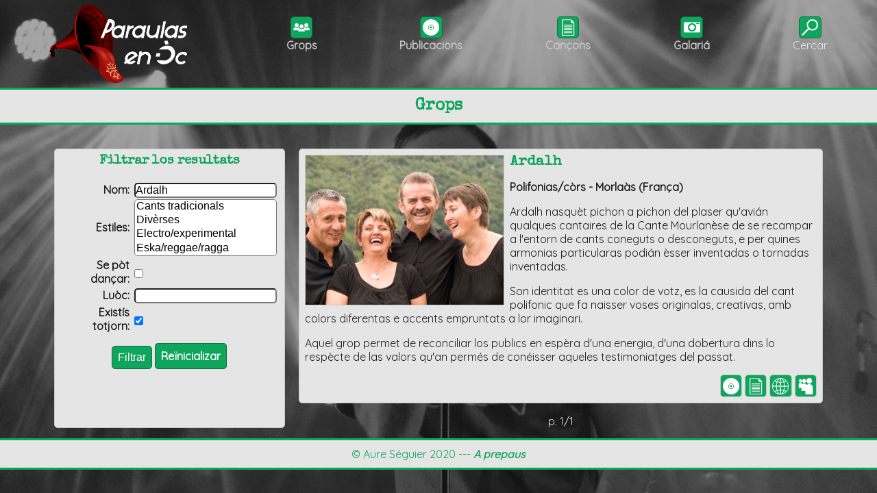

--- FILE ---
content_type: text/html; charset=utf-8
request_url: https://paraulas.net/music/group/108
body_size: 2073
content:

<!DOCTYPE html>
<html lang="fr">
<head>
   <meta http-equiv="Content-Type" content="text/html; charset=utf-8" />
  <meta name=viewport content="width=device-width, initial-scale=1">
   <link rel="stylesheet" href="/static/css/style.css" />
   <title>Paraulas en Òc</title>
</head>
<body>


<div class="top">
<a href="/" alt="Acuèlh" title="Acuèlh"><img src="/static/look/logo.png" class="logo"></a>
<div class="menu">
  <div class="item"><a href="/music/groups/list" alt="Grops" title="Grops"><img src="/static/look/icons/group.png" class="menulist"><span class="labelmenu"><br />Grops</span></a></div>
  <!-- <div class="item"><a href="/music/musicians/list" alt="Musicians" title="Musicians"><img src="/static/look/icons/musician.png" class="menulist"><span class="labelmenu"><br />Musicians</span></a></div> -->
  <div class="item"><a href="/music/discs/list" alt="Publicacions" title="Publicacions"><img src="/static/look/icons/disc.png" class="menulist"><span class="labelmenu"><br />Publicacions</span></a></div>
  <div class="item"><a href="/music/songs/list" alt="Cançons" title="Cançons"><img src="/static/look/icons/song.png" class="menulist"><span class="labelmenu"><br />Cançons</span></a></div>
  <div class="item"><a href="/music/gallery/list" alt="Galariá" title="Galariá"><img src="/static/look/icons/gallery.png" class="menulist"><span class="labelmenu"><br />Galariá</span></a></div>
  <div class="item" id="searchitem"><img src="/static/look/icons/search.png" class="menulist" onclick="toggle('searchbar')"><span class="labelmenu"><br />Cercar</span>
  
<div class="searchbar" id="searchbar" style="display:none;">
	<form action="/music/search" method="post" enctype="multipart/form-data">

    <input type="hidden" name="csrfmiddlewaretoken" value="KQgtX757yGyduvFs862ZHyoPUbYsOBLJc4OnbyLKwA4cCR2HOscNgypeqm3Gk3qR">
    <tr><th></th><td><input type="text" name="search" required id="id_search"></td></tr>&nbsp;<input type="image" id="image" alt="Search" src="/static/look/icons/search.png" class="greenbutton buttonsearch">
	</form>
</div>
  </div>
</div>
<div style="clear:both;"></div>
</div>



	<h2>Grops</h2>

<div class="page">

	<div class="content">


  <div class="filters_mobile">
  <div class="togglefilters" id="moins" onclick="hide('formfiltermobiles');hide('moins');show('plus');">-</div>
  <div class="togglefilters" id="plus" onclick="show('formfiltermobiles');show('moins');hide('plus');">+</div>
  <h4>Filtrar los resultats</h4>
  	<div class="formfiltermobiles" id="formfiltermobiles">
	  	
	<form action="/music/groups/list" method="get">

	<table class="tableform"><tr><th><label for="id_name">Nom:</label></th><td><input type="text" name="name" value="Ardalh" id="id_name"></td></tr>
<tr><th><label for="id_styles">Estiles:</label></th><td><select name="styles" id="id_styles" multiple>
  <option value="13">Cants tradicionals</option>

  <option value="14">Divèrses</option>

  <option value="3">Electro/experimental</option>

  <option value="4">Eska/reggae/ragga</option>

  <option value="5">Eslam/rap</option>

  <option value="12">Espectacle folcloric</option>

  <option value="6">Fanfaras/espectacle de carrièra</option>

  <option value="7">Musica del mond</option>

  <option value="10">Musicas de dançar</option>

  <option value="2">Nòva cançon/cançon</option>

  <option value="8">Polifonias/còrs</option>

  <option value="9">Punk/metal</option>

  <option value="1">Rock/blues</option>

  <option value="11">Trobar</option>

</select></td></tr>
<tr><th><label for="id_ball">Se pòt dançar:</label></th><td><input type="checkbox" name="ball" id="id_ball"></td></tr>
<tr><th><label for="id_places">Luòc:</label></th><td><input type="text" name="places" id="id_places"></td></tr>
<tr><th><label for="id_still">Existís totjorn:</label></th><td><input type="checkbox" name="still" id="id_still" checked></td></tr></table>
    <p class="envoiform"><input type="submit" value="Filtrar" class="greenbutton" /> <a href="/music/groups/list" class="greenbutton">Reïnicializar</a></p>


		</form>
	</div>
  </div>

	

	
		<div class="resultframe">
		  <img src="/media/groups/i_ardalh.jpg" class="resultpicture" alt="Ardalh">
		  <h4>Ardalh</h4>
		  <p class="subt">Polifonias/còrs - Morlaàs (França)</p>
		  <p><p>Ardalh nasquèt pichon a pichon del plaser qu'avián qualques cantaires de la Cante Mourlanèse de se recampar a l'entorn de cants coneguts o desconeguts, e per quines armonias particularas podián èsser inventadas o tornadas inventadas.</p>
<p>Son identitat es una color de votz, es la causida del cant polifonic que fa naisser voses originalas, creativas, amb colors diferentas e accents empruntats a lor imaginari.</p>
<p>Aquel grop permet de reconciliar los publics en espèra d'una energia, d'una dobertura dins lo respècte de las valors qu'an permés de conéisser aqueles testimoniatges del passat.		</p></p>
		  
		  
		  
			<div class="resulticons">
			<!-- -->
			<a href="/music/discs/group/108" alt="publicacions de Ardalh" title="publicacions de Ardalh"><img src="/static/look/icons/disc.png" class="resulticon"></a>
			<a href="/music/songs/group/108" alt="Ardalh songs" title="Ardalh songs"><img src="/static/look/icons/song.png" class="resulticon"></a>
			
			<a href="http://ardalh.net" alt="site web de Ardalh" title="site web de Ardalh" target="_blank"><img src="/static/look/icons/web.png" class="resulticon"></a>
			<a href="http://www.myspace.com/ardalh" alt="Myspace de Ardalh" title="Myspace de Ardalh" target="_blank"><img src="/media/reseaux/myspace.png" alt="Myspace" class="resulticon"></a> 
			
			
			
			
			
			</div>
			
		
		
		  <div style="clear:both;"></div>
		</div>
	
	

	
	
		<div class="pagination">
		   

		   <span class="current">
			   p. 1/1
		   </span>

		   
		</div>
	


	</div>
	<div class="sidebar">
	

  <div class="filters_content">
  <h3>Filtrar los resultats</h3>
  	
	<form action="/music/groups/list" method="get" enctype="multipart/form-data">

	<table class="tableform"><tr><th><label for="id_name">Nom:</label></th><td><input type="text" name="name" value="Ardalh" id="id_name"></td></tr>
<tr><th><label for="id_styles">Estiles:</label></th><td><select name="styles" id="id_styles" multiple>
  <option value="13">Cants tradicionals</option>

  <option value="14">Divèrses</option>

  <option value="3">Electro/experimental</option>

  <option value="4">Eska/reggae/ragga</option>

  <option value="5">Eslam/rap</option>

  <option value="12">Espectacle folcloric</option>

  <option value="6">Fanfaras/espectacle de carrièra</option>

  <option value="7">Musica del mond</option>

  <option value="10">Musicas de dançar</option>

  <option value="2">Nòva cançon/cançon</option>

  <option value="8">Polifonias/còrs</option>

  <option value="9">Punk/metal</option>

  <option value="1">Rock/blues</option>

  <option value="11">Trobar</option>

</select></td></tr>
<tr><th><label for="id_ball">Se pòt dançar:</label></th><td><input type="checkbox" name="ball" id="id_ball"></td></tr>
<tr><th><label for="id_places">Luòc:</label></th><td><input type="text" name="places" id="id_places"></td></tr>
<tr><th><label for="id_still">Existís totjorn:</label></th><td><input type="checkbox" name="still" id="id_still" checked></td></tr></table>
    <p class="envoiform"><input type="submit" value="Filtrar" class="greenbutton" /> <a href="/music/groups/list" class="greenbutton">Reïnicializar</a></p>


</form>
  </div>


	
	</div>

</div>

<div class="bottom">
© Aure Séguier 2020 --- <a href="/about/" alt="About" title="About">A prepaus</a>
</div>

<script type="text/javascript" src="/static/js/scripts.js"></script>
<script type="text/javascript" src="http://www.paraulas.net/includes/jquery-latest.pack.js"></script>

</body>
</html>


--- FILE ---
content_type: text/css
request_url: https://paraulas.net/static/css/style.css
body_size: 3081
content:
@charset "utf-8";
/* CSS Document */


@import url('https://fonts.googleapis.com/css?family=Special+Elite&display=swap');
@import url('https://fonts.googleapis.com/css?family=Quicksand&display=swap');

.full_content {
	width:100%;
}

.menu {	
	float:right;
	width:70%;
	padding-top:3em;
}

#searchitem {
	position:relative;
}

.searchbar {
	margin-top:20px;
	float:right;
	background:#e5e5e5;
	border:1px solid #c8c8c8;
	border-radius:5px;
	border-radius:5px;
	padding:15px;
	position:absolute;
	right:0;
	width:20em;
	color:#1d1d1d
}

.searchbar input[type="text"] {
	width:15em;
}

.buttonsearch {
	width:1em;
}

.filters_mobile {
	display:none;
	background:#e5e5e5;
	border:1px solid #c8c8c8;
	border-radius:5px;
	border-radius:5px;
	padding:0.5em;
	margin-bottom:1em;
	color:#1d1d1d;
}

.filters_mobile h4 {
	margin-top:0;
	color:#0fa55d;
	font-size:1.3em;
	margin-bottom:0.5em;
	text-align:center;
}

.itempub {
	width:23%;
}

.column {
  	width: 23%;
 }

.column img {
	max-height:15vw;
}

.close {
  font-size: 45px;
 }

@media only screen and (min-width: 750px){
  :root, input {
    font-size: 1em;
  }
  .content {	
	width: calc(70% - 20px);
  }

	.itemdouble {
		width:50%;
	}
	.resultframe img {
		max-width:40vw;
	}
	
	.menu {
		padding-top:1em;
	}
}
@media only screen and (min-width: 600px) and (max-width: 900px){
  :root, input {
    font-size: 2vw;
  }
  .content {	
	width: calc(70% - 20px);
  }

	.itemdouble {
		width:50%;
	}
	
	.menu {
		padding-top:1em;
	}
}

@media only screen and ((max-width: 600px) or (orientation: portrait)){
  :root, input {
    font-size: 3.5vw;
  }
  .sidebar {
  	display:none;
  }
  .filters_mobile {
  	display:block;
  }

	.content {	
		width:100%;
	}

	.menu {	
		clear:both;
		width:100%;
		padding-top:0;
	}
	
	.labelmenu {
		display:none;
	}
	.itemdouble {
		width:100%;
	}
	.lastpub {
		flex-wrap:wrap;
	}

	.itempub {
		width:47%;
	}
	.column {
	  	width: 45%;
	 }

	.column img {
		max-height:35vw;
	}

	.close, .prev, .next {
	  font-size: 65px;
	 }
}
body {
	background:#141414;
	color:#e5e5e5;
	font-family:Quicksand, Arial, Sans;
	padding:0;
	margin:0;
	background:url('../../static/look/fond.jpg');
	background-attachment: fixed;
	background-size:cover;
}

.corps {
}

img {
	max-width:100%;
}

input, select, textarea {
	font-size:1em;
	vertical-align:middle;
	background:#fff;
	border-radius:5px;
	
}

a {
	color:#0fa55d;
	font-weight:bold;
	text-decoration:none;
}

a:hover {
	color:inherit;
}

ul {
	overflow: hidden;
}

.top {
	width:90%;
	margin-left:auto;
	margin-right:auto;
}

.bottom {
	background:#e5e5e5;
	text-align:center;
	color:#0fa55d;
	margin-top:0px;
	padding:10px;
	width:100%;
	margin-left:auto;
	margin-right:auto;
	box-sizing:border-box;
	border-top:3px solid #0fa55d;
	border-bottom:3px solid #0fa55d;

}


.bottom a {
	color:#0fa55d;
	font-style:italic;
}

.bottom a:hover {
	text-decoration:underline;
}

.menu {
	display:flex;
	justify-content:space-between;
}

.item {
	padding:0.5em;
	text-align:center;
}

.item a {
	color:#c5c5c5;
	text-decoration:none;
	
}

.item:hover a {
	color:#1d1d1d;
}

.menulist, .resulticon {
	vertical-align:middle;
	background:#0fa55d;
	padding:0.2em;
	border-radius:5px;
	border:1px solid #0d7141;
}

.menulist {
	width:1.5em;
}

.resulticon {
	max-width:1.5em;
	max-height:1.5em;
}

.danceicon {
	width:1.5em;
	vertical-align:middle;
	float:right;
	margin-left:0.5em;
	border:0 !important;
}

.langicon {
	width:1.7em;
	height:1.7em;
	padding-top:0.15em;
	font-size:1em;
	vertical-align:middle;
	text-align:center;
	float:right;
	margin-left:0.5em;
	color:#fff;
	font-weight:bold;
	background:#0fa55d;
	border-radius:1em;
	box-sizing:border-box;
}

.item:hover .menulist {
	background:#e5e5e5;
	border:1px solid #9d9d9d;
}

.resulticon:hover{
	background:#1d1d1d;
	border:1px solid #000;

}


.logo {
	float:left;
	max-width:20%;
}


.filters {
	position:absolute;
	top:0;
	right:0;
	min-height:100%;
	box-sizing:border-box;
	background:#e5e5e5;
	color:#1d1d1d;
	border:1px solid #c8c8c8;
	border-radius:5px;
	width:3.5vw;
	min-width:1.5em;
	/*width:20em;*/
}

.iconerechch {
	max-width:2vw;
	min-width:1.1em;
	margin:0.2em;
}

.filters .filters_content {
	padding:0.5em;
	display:none;
	/*visibility:visible;*/
}

.filters:hover {
	width:20em;
	min-height:100%;
  transition-property: width;
  transition-duration: 1s;
}

.filters:hover .filters_content {
	display:block;
  transition-property: display;
  transition-delay: 0.5s;
}

.filters_content h3 {
	margin-top:0;
	padding-top:0;
	text-align:center;
	color:#0fa55d;
}


.formfiltermobiles {
	height:0px;
	display:none;
}

#moins {
	height:0px;
	display:none;
}

.togglefilters {
	float:right;
	margin-left:15px;
	font-size:2em;
	font-weight:bold;
	color:#0fa55d;
	
}

.page {
	width:90%;
	box-sizing:border-box;
	margin-left:auto;
	margin-right:auto;
	margin-top:1em;
	padding:15px;
	color:#e5e5e5;
}

h1, h2, h3, h4, h5 {
	font-family:Special Elite, Trebuchet, Sans;
}

h2 {
	text-align:center;
	color:#000;
	background:#e5e5e5;
	margin-top:0;
	padding:0.5em;
	color:#0fa55d;
	width:100%;
	box-sizing:border-box;
	margin-left:auto;
	margin-right:auto;
	border-top:3px solid #0fa55d;
	border-bottom:3px solid #0fa55d;
}

h4, h5 {
	color:#e5e5e5;
}
.page {
	display:flex;
	justify-content:space-between;
	align-items:stretch;
}


.sidebar {
	background:#e5e5e5;
	color:#1d1d1d;
	box-sizing:border-box;
	width:30%;
	border-radius:5px;
	padding:0.5em;
	order:1;
	box-sizing:border-box;
	margin-right:20px;
	border:1px solid #c8c8c8;

}

.content {
	box-sizing:border-box;
	order:2;
	flex-grow:1;
}

.homeframe {
	margin-bottom:1em;

}

.resultframe {
	border-radius:5px;
	padding:0.5em;
	margin-bottom:1em;
	
}

.resultframe {
	
	border:1px solid #c8c8c8;
	border-radius:5px;
	background:#e5e5e5;
	color:#1d1d1d;
}

.resultframe img {
	border:1px solid #c8c8c8;
}

.resultpicture {
	max-width:30%;
	max-height:17vw;
	float:left;
	margin-right:0.5em;
}

.resultframe h4, .homeframe h4, .searchhome h4 {
	margin-top:0;
	color:#0fa55d;
	font-size:1.3em;
	margin-bottom:0.5em;
	text-align:left;
}
.homeframe h4, .searchhome h4 {
	color:#e5e5e5;
	margin-top:1em;
}

.resultframe h5 {
	color:#0fa55d;
}

.homeframe {
	text-align:center;
}

.resultframe .subt, .homeframe .subt, .itemdouble .subt {
	font-weight:bold;
}

.resultframe .resp, .homeframe .resp, .itemdouble .resp {
	font-style:italic;
}

.greenbutton {
	background:#0fa55d;
	text-align:center;
	color:#000;
	border-radius:5px;
	border:1px solid #0d7141;
	margin-top:0;
	padding:0.3em;
	text-decoration:none;
	line-height:1em;
}

.greenbutton:hover {
	color:#0d7141;
}

form .greenbutton {
	color:#fff;
	font-size:1em;
	padding:0.5em;
	line-height:1em;
}

.searchhome form {
	display:flex;
	justify-content:space-between;
	width:100%;
}

.searchhome input[type=text] {
	flex-grow:1;
}

.resulticons {
	float:right;
}

.listeband {
	margin-top:0;
	padding-top:0;
}

.labellist  {
	margin-bottom:0;
	padding-top:0;
}

.cadrehomealbum {
	
	border:1px solid #c8c8c8;
	background:#e5e5e5;
	border-radius:5px;
	padding:20px;
	text-align:center;
	color:#1d1d1d;
}


.row {
	display:flex;
	flex-wrap:wrap;
	justify-content:space-between;
}


/* Create four equal columns that floats next to eachother */
.column {
	
	border:1px solid #c8c8c8;
	padding:0.5em;
	margin-bottom:1em;
	box-sizing:border-box;
	text-align:center;
	background:#e5e5e5;
	border-radius:5px;
	color:#1d1d1d;
}

/* The Modal (background) */
.modal {
  display: none;
  position: fixed;
  z-index: 1;
  left: 0;
  top: 0;
  width: 100%;
  height: 100vh;
  overflow: auto;
  background-color: black;
  box-sizing:border-box;
}

.modal img {
	max-width:80%;
	max-height:87vh;
}

/* Modal Content */
.modal-content {
  position: relative;
  margin: auto;
  padding: 0.5em;
  width: 90%;
  
}

/* The Close Button */
.close {
  color: white;
  position: absolute;
  top: 10px;
  right: 2vw;
  font-weight: bold;
}

.close:hover,
.close:focus {
  color: #999;
  text-decoration: none;
  cursor: pointer;
}

/* Hide the slides by default */
.mySlides {
  display: none;
	margin-left:auto;
	margin-right:auto;
	text-align:center;
}

.mySlides p {
	margin:0.2em;
	font-size:1em;
}

/* Next & previous buttons */
.prev,
.next {
  cursor: pointer;
  position: absolute;
  top: 50%;
  width: auto;
  padding: 16px;
  margin-top: -50px;
  color: white;
  font-weight: bold;
  font-size: 20px;
  transition: 0.6s ease;
  border-radius: 0 3px 3px 0;
  user-select: none;
  -webkit-user-select: none;
}

/* Position the "next button" to the right */
.next {
  right: 0;
  border-radius: 3px 0 0 3px;
}

/* On hover, add a black background color with a little bit see-through */
.prev:hover,
.next:hover {
  background-color: rgba(0, 0, 0, 0.8);
}

/* Number text (1/3 etc) */
.numbertext {
  color: #f2f2f2;
  font-size: 12px;
  padding: 8px 12px;
  position: absolute;
  top: 0;
}

/* Caption text */
.caption-container {
  text-align: center;
  background-color: black;
  padding: 2px 16px;
  color: white;
}

img.demo {
  opacity: 0.6;
}

.active,
.demo:hover {
  opacity: 1;
}

img.hover-shadow {
  transition: 0.3s;
}

.hover-shadow:hover {
  box-shadow: 0 4px 8px 0 rgba(0, 0, 0, 0.2), 0 6px 20px 0 rgba(0, 0, 0, 0.19);
}

.tableresult {
	border:1px solid #c5c5c5;
	border-collapse:collapse;
	margin-left:auto;
	margin-right:auto;
	width:100%;
}

.tableresult tr {
	border:1px solid #c5c5c5;
}


.tableresult td {
	border:1px solid #c5c5c5;
	padding:0.5em 0.2em;
	min-width:3em;
}

.tableresult .titlerow {
	background:#1d1d1d;
	font-weight:bold;
	text-align:center;
	color:#fff;
}

.formorder {
	margin:0.3em;
}

.orderbutton {
	padding:0.1em 0.3em;
	background:#0fa55d;
	border:1px solid #0d7141;
	line-height:1em;
}

.paginationsubmit {
	background:transparent;
	padding:0;
	line-height:1em;
	border:0;
	color:#c5c5c5;
}

.pagination {
	text-align:center;
}

.envoiform {
	text-align:center;
}

.tableform {
	width:100%;
	box-sizing:border-box;
	padding:0;
	margin:0;
}

.tableform tr, .tableform td {
	box-sizing:border-box;
	padding:0;
	margin:0;
	text-align:left;
}

.tableform th {
	text-align:right;
	padding-right:5px;
}

.tableform input, .tableform select {
	box-sizing:border-box;
	margin:0;
	padding:0;
	margin-left:0;
	width:100%;
	
}

select option:hover,
    select option:focus,
    select option:active {
        background: linear-gradient(#0fa55d, #0fa55d);
        background-color: #0fa55d !important; /* for IE */
        color: #c5c5c5; !important;
    }

    select option:checked {
        background: linear-gradient(#0fa55d, #0fa55d);
        background-color: #0fa55d !important; /* for IE */
        color: #000000 !important;
    }

.tableform input[type="checkbox"] {
	width:auto;
}

.readmore {
	background:#0fa55d;
	color:#fff;
	border-radius:5px;
	border:1px solid #0d7141;
	margin-top:0;
	padding:0.3em;
	text-decoration:none;
	line-height:1em;
}

.readmore a {
	color:#fff;
}

.readmore a:hover {
	color:#1d1d1d;
}
.paragraf {
	text-align:center;
	font-weight:bold;
}

.lastpub {
	display:flex;
	justify-content:space-between;
}

.itempub {
	box-sizing:border-box;
	padding:1em;
	text-align:center;
	margin-bottom:1em;
}

h5 {
	font-size:1.2em;
	margin:0.3em 0;
}

.resultframe h5 {
	margin-top:2em;
}
.homeframe .itempub h5, .homeframe .itemdouble h5 {
	background:transparent;
	border:0;
}

.itempub h5 a, .itemdouble h5 a {
	color:#1d1d1d;
}
.homeframe h5 {
	text-align:center;
	background:#e5e5e5;
	margin-top:0;
	padding:0.2em;
	color:#0fa55d;
	width:100%;
	border-top:2px solid #0fa55d;
	border-bottom:2px solid #0fa55d;

}

.itempub {
	
	border:1px solid #c8c8c8;
	border-radius:5px;
	background:#e5e5e5;
	color:#1d1d1d;

}

.itemdouble {
	
	border:1px solid #c8c8c8;
	border-radius:5px;
	padding:0.5em;
	margin-bottom:1em;
	text-align:center;
	box-sizing:border-box;
	padding:1em;
	background:#e5e5e5;
	color:#1d1d1d;
	align-self:flex-start;

}

.itemdouble h4 {
	margin-top:0;
	font-size:1.3em;
	margin-bottom:0.5em;
	color:#0fa55d;
}

.itemdouble .subt {
	font-weight:bold;
}

.marginright {
	margin-right:1em;
}

.homealbum {
	display:flex;
	flex-wrap:wrap;
}

.taglist {
	text-align:center;
}

.crypt {
  font: 0/0 a;
  text-shadow: none;
  color: transparent;
  border: 0;
  background-color: transparent;
}

.pagination a {
	color:#c5c5c5;

}

.cap {
	text-align:center;
	font-weight:bold;
	font-size:1.2em;
}
